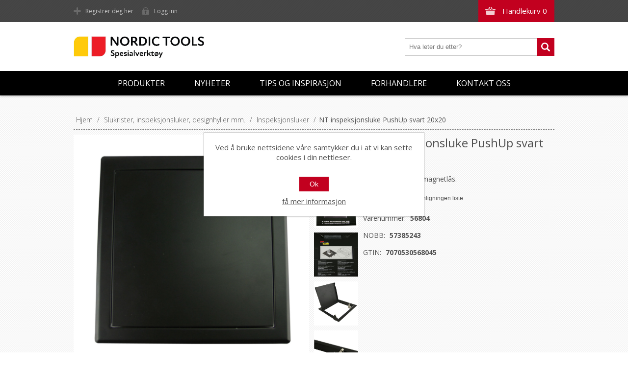

--- FILE ---
content_type: text/html; charset=utf-8
request_url: https://www.nordictools.no/nt-inspeksjonsluke-pushup-svart-20x20
body_size: 11257
content:
<!DOCTYPE html><html lang="nb" dir="ltr" class="html-product-details-page"><head><title>Nordic Tools. NT inspeksjonsluke PushUp svart 20x20</title><meta charset="UTF-8"><meta name="description" content="Push-up luke med magnetlås."><meta name="keywords" content=""><meta name="generator" content="nopCommerce"><meta name="viewport" content="width=device-width, initial-scale=1.0, minimum-scale=1.0, maximum-scale=2.0"><link href='https://fonts.googleapis.com/css?family=Open+Sans:400,300,700&amp;display=swap' rel='stylesheet'><meta property="og:type" content="product"><meta property="og:title" content="NT inspeksjonsluke PushUp svart 20x20"><meta property="og:description" content="Push-up luke med magnetlås."><meta property="og:image" content="https://www.nordictools.no/images/thumbs/0006797_nt-inspeksjonsluke-pushup-svart-20x20_2000.jpeg"><meta property="og:image:url" content="https://www.nordictools.no/images/thumbs/0006797_nt-inspeksjonsluke-pushup-svart-20x20_2000.jpeg"><meta property="og:url" content="https://www.nordictools.no/nt-inspeksjonsluke-pushup-svart-20x20"><meta property="og:site_name" content="Nordic Tools"><meta property="twitter:card" content="summary"><meta property="twitter:site" content="Nordic Tools"><meta property="twitter:title" content="NT inspeksjonsluke PushUp svart 20x20"><meta property="twitter:description" content="Push-up luke med magnetlås."><meta property="twitter:image" content="https://www.nordictools.no/images/thumbs/0006797_nt-inspeksjonsluke-pushup-svart-20x20_2000.jpeg"><meta property="twitter:url" content="https://www.nordictools.no/nt-inspeksjonsluke-pushup-svart-20x20"><script type="application/ld+json">{"@context":"https://schema.org","@type":"Product","name":"NT inspeksjonsluke PushUp svart 20x20","sku":"56804","gtin":"7070530568045","mpn":"57385243","description":"Push-up luke med magnetlås.","image":"https://www.nordictools.no/images/thumbs/0006797_nt-inspeksjonsluke-pushup-svart-20x20_2000.jpeg","brand":[],"offers":{"@type":"Offer","url":"https://www.nordictools.no/nt-inspeksjonsluke-pushup-svart-20x20","availability":"https://schema.org/InStock","priceCurrency":"NOK"},"review":[],"hasVariant":[]}</script><script type="application/ld+json">{"@context":"https://schema.org","@type":"BreadcrumbList","itemListElement":[{"@type":"ListItem","position":1,"item":{"@id":"https://www.nordictools.no/slukrister-og-inspeksjonsluker","name":"Slukrister, inspeksjonsluker, designhyller mm."}},{"@type":"ListItem","position":2,"item":{"@id":"https://www.nordictools.no/inspeksjonsluker","name":"Inspeksjonsluker"}},{"@type":"ListItem","position":3,"item":{"@id":"https://www.nordictools.no/nt-inspeksjonsluke-pushup-svart-20x20","name":"NT inspeksjonsluke PushUp svart 20x20"}}]}</script><link rel="stylesheet" href="/css/almhqscy-xqzrupz1jhncg.styles.css?v=A2GDK_rgs6sQ1KnOxkuDCM4Zh-E"><style>.product-details-page .full-description{display:none}.product-details-page .ui-tabs .full-description{display:block}.product-details-page .tabhead-full-description{display:none}.product-details-page .product-reviews{display:none}.product-details-page .ui-tabs .product-reviews{display:block}</style><script async src='https://www.googletagmanager.com/gtag/js?id=UA-158694883-1'></script><script>function gtag(){dataLayer.push(arguments)}window.dataLayer=window.dataLayer||[];gtag("js",new Date);gtag("config","UA-158694883-1")</script><link rel="apple-touch-icon" sizes="180x180" href="/icons/icons_0/apple-touch-icon.png"><link rel="icon" type="image/png" sizes="32x32" href="/icons/icons_0/favicon-32x32.png"><link rel="icon" type="image/png" sizes="192x192" href="/icons/icons_0/android-chrome-192x192.png"><link rel="icon" type="image/png" sizes="16x16" href="/icons/icons_0/favicon-16x16.png"><link rel="manifest" href="/icons/icons_0/site.webmanifest"><link rel="mask-icon" href="/icons/icons_0/safari-pinned-tab.svg" color="#5bbad5"><link rel="shortcut icon" href="/icons/icons_0/favicon.ico"><meta name="msapplication-TileColor" content="#2d89ef"><meta name="msapplication-TileImage" content="/icons/icons_0/mstile-144x144.png"><meta name="msapplication-config" content="/icons/icons_0/browserconfig.xml"><meta name="theme-color" content="#ffffff"><body class="texture_3"><input name="__RequestVerificationToken" type="hidden" value="CfDJ8GU_5CZ7OFJPm9mraD1JVTstf5JWBOf5WRp5GXfQUw7RE8vdelCJupxCnVpnipfut9AJyCCYi5IuIwvXLT9u3vTZ2z5e61Gge5eQs6ftWQtQSo5UXxTL64vKYOrab-61FAzmhVb5EziTR1634jtYRuk"><div class="ajax-loading-block-window" style="display:none"></div><div id="dialog-notifications-success" role="status" aria-live="polite" aria-atomic="true" title="Varsling" style="display:none"></div><div id="dialog-notifications-error" role="alert" aria-live="assertive" aria-atomic="true" title="Feil" style="display:none"></div><div id="dialog-notifications-warning" role="alert" aria-live="assertive" aria-atomic="true" title="Advarsel" style="display:none"></div><div id="bar-notification" class="bar-notification-container" role="status" aria-live="polite" aria-atomic="true" data-close="Lukk"></div><div class="header"><div class="header-top"><div class="header-centering"><div class="shopping-cart-link"><div id="topcartlink"><a href="/cart" class="ico-cart"> <span class="cart-label">Handlekurv</span> <span class="cart-qty">0</span> </a></div><div id="flyout-cart" class="flyout-cart"><div class="mini-shopping-cart"><div class="count">Du har ingen varer i handlekurven.</div></div></div></div><div class="header-links-wrapper"><div class="header-links"><ul><li><a href="/register?returnUrl=%2Fnt-inspeksjonsluke-pushup-svart-20x20" class="ico-register">Registrer deg her</a><li><a href="/login?returnUrl=%2Fnt-inspeksjonsluke-pushup-svart-20x20" class="ico-login">Logg inn</a></ul></div></div><div class="header-selectors-wrapper"></div></div></div><div class="header-bottom"><div class="header-centering"><div class="header-logo"><a href="/" class="logo"> <img alt="Nordic Tools" src="https://www.nordictools.no/images/thumbs/0013202_nordic_tools_spesialverktoy.jpeg"></a></div></div></div></div><div class="overlayOffCanvas"></div><div class="responsive-nav-wrapper-parent"><div class="responsive-nav-wrapper"><div class="menu-title"><span>Meny</span></div><div class="search-wrap"><span>Søk</span><div class="search-box store-search-box"><form method="get" id="small-search-box-form" action="/search"><input type="text" class="search-box-text" id="small-searchterms" autocomplete="off" name="q" placeholder="Hva leter du etter?" aria-label="Hva leter du etter?"> <button type="submit" class="button-1 search-box-button">Søk</button></form></div></div><div class="filters-button"><span>Filters</span></div></div></div><div class="justAFixingDivBefore"></div><div class="header-menu"><div class="close-menu"><span>Lukk</span></div><input type="hidden" value="false" id="isRtlEnabled"><ul class="top-menu"><li><a class="with-subcategories" href="#">Produkter</a><div class="plus-button"></div><div class="sublist-wrap"><ul class="sublist"><li class="back-button"><span>Back</span><li><a href="/nye-produkter-2">NYE PRODUKTER</a><li><a class="with-subcategories" href="/tannsparkler">Tannsparkler</a><div class="plus-button"></div><div class="sublist-wrap"><ul class="sublist"><li class="back-button"><span>Back</span><li><a href="/tannsparkler-proff">Tannsparkler proff</a><li><a href="/tannsparkler-hobby">Tannsparkler hobby</a><li><a href="/tannsparkel-tilbehor">Tannsparkel tilbeh&#xF8;r</a><li><a href="/tannsparkler-dobbelgrep">Tannsparkler dobbelgrep</a></ul></div><li><a class="with-subcategories" href="/vaske-og-fugeverktoy">Vaske- og fugeverkt&#xF8;y</a><div class="plus-button"></div><div class="sublist-wrap"><ul class="sublist"><li class="back-button"><span>Back</span><li><a href="/fugesnorer">Fugesnorer</a><li><a href="/fugekryss-og-kiler">Fugekryss og kiler</a><li><a href="/skurepader">Skurepader</a><li><a href="/svamper">Svamper</a><li><a href="/pussegarn">Pussegarn</a><li><a href="/fugebrett">Fugebrett</a><li><a href="/vaskesett-og-tilbehor">Vaskesett og tilbeh&#xF8;r</a><li><a href="/fugesvaber">Fugesvaber</a><li><a href="/silikonpistoler">Fugepistoler</a><li><a href="/maskeringstape">Maskeringstape</a><li><a href="/silikonsparkler">Silikonsparkler</a><li><a href="/fugekrafser">Fugekrafser</a><li><a href="/vaske-og-fugemaskiner">Vaske- og fugemaskiner</a><li><a href="/vaske-og-fugemaskiner-tilbehor">Vaske- og fugemaskiner - tilbeh&#xF8;r</a><li><a href="/fugemasser">Fugemasser</a></ul></div><li><a class="with-subcategories" href="/kutte-og-boreverktoy">Kutte- og boreverkt&#xF8;y</a><div class="plus-button"></div><div class="sublist-wrap"><ul class="sublist"><li class="back-button"><span>Back</span><li><a class="with-subcategories" href="/diamantblader-helbane">Diamantblader til vinkelsliper</a><div class="plus-button"></div><div class="sublist-wrap"><ul class="sublist"><li class="back-button"><span>Back</span><li><a href="/fliser">Fliser</a><li><a href="/marmor">Marmor</a><li><a href="/naturstein">Naturstein</a></ul></div><li><a class="with-subcategories" href="/diamantblader-turbo">Diamantblader til vannsager</a><div class="plus-button"></div><div class="sublist-wrap"><ul class="sublist"><li class="back-button"><span>Back</span><li><a href="/fliser-2">Fliser</a><li><a href="/marmor-2">Marmor</a><li><a href="/naturstein-2">Naturstein</a></ul></div><li><a href="/diamantblader-tilbeh%C3%B8r">Diamantblader - tilbeh&#xF8;r</a><li><a href="/flisbor-for-drill">Flisbor - for drill</a><li><a href="/flisbor-for-vinkelsliper">Flisbor - for vinkelsliper</a><li><a href="/flisbor-for-hullbormaskin">Flisbor - for hullbormaskin</a><li><a href="/vannsager-underliggende-blad">Vannsager - underliggende blad</a><li><a href="/vannsager-overliggende-blad">Vannsager - overliggende blad</a><li><a href="/vannsager-tilbehor">Vannsager - tilbeh&#xF8;r</a><li><a href="/sirkelsag-for-fliser-2">Sirkelsag for fliser</a><li><a href="/slissemaskiner">Slissemaskiner</a><li><a href="/fliskuttere">Fliskuttere</a><li><a href="/fliskuttere-fra-siri">Fliskuttere fra Siri</a><li><a href="/fliskuttere-fra-rubi">Fliskuttere fra Rubi</a><li><a href="/fliskuttere-fra-montolit">Fliskuttere fra Montolit</a><li><a href="/fliskuttere-fra-sigma">Fliskuttere fra Sigma</a><li><a href="/storformat">Storformat</a><li><a href="/fliskuttertilbehor">Fliskuttertilbeh&#xF8;r</a><li><a href="/vinkelsliper">Vinkelsliper</a><li><a href="/bormaskiner">Bormaskiner</a><li><a href="/tenger">Tenger</a><li><a href="/kniver">Kniver</a><li><a href="/diverse-kutting-og-boring">Diverse kutting og boring</a></ul></div><li><a class="with-subcategories" href="/slipe-og-poleringsutstyr">Slipe- og poleringsutstyr</a><div class="plus-button"></div><div class="sublist-wrap"><ul class="sublist"><li class="back-button"><span>Back</span><li><a href="/slipemaskiner">Slipemaskiner</a><li><a href="/slipemaskiner-tilbehor">Slipemaskiner - tilbeh&#xF8;r</a><li><a href="/poleringsmaskiner">Poleringsmaskiner</a><li><a href="/poleringsmaskiner-tilbehor">Poleringsmaskiner - tilbeh&#xF8;r</a><li><a href="/slipeskiver-betong-mm">Slipeskiver betong mm</a><li><a href="/slipeskiver-flis-mm">Slipeskiver flis mm</a><li><a href="/sliping-diverse">Sliping - diverse</a><li><a href="/st%C3%B8vsugere">St&#xF8;vsugere</a></ul></div><li><a class="with-subcategories" href="/murverktoy">Murverkt&#xF8;y</a><div class="plus-button"></div><div class="sublist-wrap"><ul class="sublist"><li class="back-button"><span>Back</span><li><a href="/murskjeer">Murskjeer</a><li><a href="/murskjeer-softgrip">Murskjeer softgrip</a><li><a href="/murskjeer-jung">Murskjeer Jung</a><li><a href="/spekkeskjeer">Spekkeskjeer</a><li><a href="/stukkatursparkeler">Stukkatursparkler</a><li><a href="/flyndreskjeer">Flyndreskjeer</a><li><a href="/pussebrett">Pussebrett</a><li><a href="/glattebrett">Glattebrett</a><li><a href="/filsebrett">Filsebrett</a><li><a href="/hammere">Hammere</a><li><a href="/meisler">Meisler</a><li><a href="/slemmekoster">Slemmekoster</a><li><a href="/diverse-murverktoy">Diverse murverkt&#xF8;y</a></ul></div><li><a class="with-subcategories" href="/hjornelister-og-profiler">Hj&#xF8;rnelister og profiler</a><div class="plus-button"></div><div class="sublist-wrap"><ul class="sublist"><li class="back-button"><span>Back</span><li><a class="with-subcategories" href="/profilitec">Profilitec</a><div class="plus-button"></div><div class="sublist-wrap"><ul class="sublist"><li class="back-button"><span>Back</span><li><a class="with-subcategories" href="/profiler-aluminium">Profiler - Aluminium</a><div class="plus-button"></div><div class="sublist-wrap"><ul class="sublist"><li class="back-button"><span>Back</span><li><a class="with-subcategories" href="/l-profil-aluminium">L-profil aluminium</a><div class="plus-button"></div><div class="sublist-wrap"><ul class="sublist"><li class="back-button"><span>Back</span><li><a href="/l-profil-aluminium-lakkert">L-profil aluminium lakkert</a><li><a href="/l-profil-aluminium-anodisert">L-profil aluminium anodisert</a><li><a href="/l-profil-aluminium-polert">L-profil aluminium polert</a></ul></div><li><a class="with-subcategories" href="/firkant-profil-aluminium">Firkant-profil aluminium</a><div class="plus-button"></div><div class="sublist-wrap"><ul class="sublist"><li class="back-button"><span>Back</span><li><a href="/firkant-profil-aluminium-lakkert">Firkant-profil aluminium lakkert</a><li><a href="/firkant-profil-aluminium-anodisert">Firkant-profil aluminium anodisert</a><li><a href="/firkant-profil-aluminium-polert">Firkant-profil aluminium polert</a></ul></div><li><a class="with-subcategories" href="/rund-profil-aluminium">Rund-profil aluminium</a><div class="plus-button"></div><div class="sublist-wrap"><ul class="sublist"><li class="back-button"><span>Back</span><li><a href="/rund-profil-aluminium-lakkert">Rund-profil aluminium lakkert</a><li><a href="/rund-profil-aluminium-anodisert">Rund-profil aluminium anodisert</a><li><a href="/rund-profil-aluminium-polert">Rund-profil aluminium polert</a><li><a href="/rund-profil-aluminium-forgylt">Rund-profil aluminium forgylt</a></ul></div><li><a href="/trekant-profil-aluminium">Trekant-profil aluminium</a><li><a href="/andre-profiler-aluminium">Andre profiler aluminium</a></ul></div><li><a class="with-subcategories" href="/profiler-stal">Profiler - St&#xE5;l</a><div class="plus-button"></div><div class="sublist-wrap"><ul class="sublist"><li class="back-button"><span>Back</span><li><a href="/l-profil-st%C3%A5l">L-profil st&#xE5;l</a><li><a href="/firkant-profil-st%C3%A5l">Firkant-profil st&#xE5;l</a><li><a href="/rund-profil-st%C3%A5l">Rund-profil st&#xE5;l</a></ul></div><li><a href="/profiler-messing">Profiler - Messing</a><li><a href="/profiler-pvc">Profiler - PVC</a><li><a href="/bevegelsesprofiler">Bevegelsesprofiler</a><li><a href="/gulvprofiler">Gulvprofiler</a><li><a href="/terrasseprofiler-2">Terrasseprofiler</a><li><a href="/trappeneseprofiler">Trappeneseprofiler</a><li><a href="/hjornebeskyttelse">Hj&#xF8;rnebeskyttelse</a><li><a href="/sokkelprofiler">Sokkelprofiler</a><li><a href="/dekorprofil">Dekorprofil</a><li><a href="/profiler-mosaikk">Profiler - Mosaikk</a><li><a href="/diverse">Diverse</a></ul></div><li><a class="with-subcategories" href="/profilpas">Profilpas</a><div class="plus-button"></div><div class="sublist-wrap"><ul class="sublist"><li class="back-button"><span>Back</span><li><a class="with-subcategories" href="/avslutningslist-profilpas">Profiler Aluminium - Profilpas</a><div class="plus-button"></div><div class="sublist-wrap"><ul class="sublist"><li class="back-button"><span>Back</span><li><a href="/l-profil-aluminium-profilpas">L-Profil Aluminium - Profilpas</a><li><a href="/firkant-profil-aluminium-profilpas">Firkant profil aluminium - Profilpas</a><li><a href="/rund-profil-aluminium-profilpas">Rund profil aluminium - Profilpas</a><li><a href="/andre-profiler-aluminium-profilpas">Andre profiler aluminium-Profilpas</a></ul></div><li><a class="with-subcategories" href="/profiler-st%C3%A5l-profilpas">Profiler St&#xE5;l - Profilpas</a><div class="plus-button"></div><div class="sublist-wrap"><ul class="sublist"><li class="back-button"><span>Back</span><li><a href="/l-profil-st%C3%A5l-profilpas">L-Profil St&#xE5;l - Profilpas</a><li><a href="/firkant-profil-st%C3%A5l-profilpas">Firkant profil St&#xE5;l - Profilpas</a><li><a href="/rund-profil-st%C3%A5l-profilpas">Rund profil st&#xE5;l - Profilpas</a></ul></div><li><a class="with-subcategories" href="/profiler-pvc-profilpas">Profiler PVC - Profilpas</a><div class="plus-button"></div><div class="sublist-wrap"><ul class="sublist"><li class="back-button"><span>Back</span><li><a href="/rund-profil-pvc-profilpas">Rund profil PVC - Profilpas</a></ul></div><li><a href="/profiler-messing-profilpas">Profiler Messing/Gull - Profilpas</a><li><a class="with-subcategories" href="/hj%C3%B8rnestykker-profilpas">Hj&#xF8;rnestykker Profilpas</a><div class="plus-button"></div><div class="sublist-wrap"><ul class="sublist"><li class="back-button"><span>Back</span><li><a href="/firkant-hj%C3%B8rnestykker-profilpas">Firkant hj&#xF8;rnestykker Profilpas</a><li><a href="/runde-hj%C3%B8rnestykker-profilpas">Runde hj&#xF8;rnestykker Profilpas, innvendige</a><li><a href="/runde-hj%C3%B8rnestykker-profilpas-utvendige">Runde hj&#xF8;rnestykker Profilpas, utvendige</a></ul></div><li><a href="/bevegelsesprofiler-profilpas">Bevegelsesprofiler - Profilpas</a><li><a href="/gulvprofiler-profilpas">Gulvprofiler - Profilpas</a><li><a href="/trappeneseprofiler-profilpas">Trappeneseprofiler - Profilpas</a><li><a href="/hj%C3%B8rnebeskyttelse-profilpas">Hj&#xF8;rnebeskyttelse - Profilpas</a><li><a href="/sokkelprofiler-profilpas">Sokkelprofiler - Profilpas</a><li><a href="/dekorprofiler-profilpas">Dekorprofiler - Profilpas</a><li><a href="/diverse-profilpas">Diverse - Profilpas</a></ul></div></ul></div><li><a class="with-subcategories" href="/pidestaller-for-terrasseflis">Pidestaller for terrasseflis</a><div class="plus-button"></div><div class="sublist-wrap"><ul class="sublist"><li class="back-button"><span>Back</span><li><a href="/pidestaller">Pidestaller</a><li><a href="/utregningsprogram-uptec-pidestaller">Utregningsprogram Uptec Pidestaller</a><li><a href="/utregningsprogram-impertek-pidestaller-7">Utregningsprogram Impertek pidestaller</a></ul></div><li><a href="/nivelleringssystem">Nivelleringssystem</a><li><a class="with-subcategories" href="/montering-glassbyggerstein">Universell utforming</a><div class="plus-button"></div><div class="sublist-wrap"><ul class="sublist"><li class="back-button"><span>Back</span><li><a href="/taktil">Taktile produkter</a></ul></div><li><a class="with-subcategories" href="/vatromsplater-og-tilbehor">V&#xE5;tromsplater og tilbeh&#xF8;r</a><div class="plus-button"></div><div class="sublist-wrap"><ul class="sublist"><li class="back-button"><span>Back</span><li><a href="/underlagsplater">Underlagsplater</a><li><a href="/wedi-tetteprodukter">Wedi tetteprodukter</a><li><a href="/nt-festemateriell">Festemateriell</a><li><a href="/wedi-ferdigprodukter">Wedi ferdigprodukter</a><li><a href="/nt-vatromsplater">V&#xE5;tromsplater</a><li><a href="/nt-u-kasser">NT u-kasser</a></ul></div><li><a class="with-subcategories" href="/maleutstyr-vater-og-laser">M&#xE5;leutstyr, vater og laser</a><div class="plus-button"></div><div class="sublist-wrap"><ul class="sublist"><li class="back-button"><span>Back</span><li><a href="/vatere">Vatere</a><li><a href="/lasere">Lasere</a><li><a href="/avstandsmaler">Avstandsm&#xE5;ler</a><li><a href="/fuktmaler">Fuktm&#xE5;ler</a><li><a href="/stendersensor">Stender, spenning og termosensorer</a><li><a href="/maleverktoy">M&#xE5;leverkt&#xF8;y</a><li><a href="/merkepenner">Merkepenner</a><li><a href="/rettholter">Rettholter</a><li><a href="/murvinkler">Murvinkler</a><li><a href="/krittsnorer">Krittsnorer</a></ul></div><li><a class="with-subcategories" href="/hansker-og-verneutstyr">Hansker og verneutstyr</a><div class="plus-button"></div><div class="sublist-wrap"><ul class="sublist"><li class="back-button"><span>Back</span><li><a href="/knebeskyttere">Knebeskyttere</a><li><a href="/hansker">Hansker</a><li><a href="/horselvern">H&#xF8;rselvern</a><li><a href="/andedrettsvern">&#xC5;ndedrettsvern</a><li><a href="/vernebriller">Vernebriller</a><li><a href="/hjelm">Hjelm</a></ul></div><li><a class="with-subcategories" href="/beholdere-og-blandeutstyr">Beholdere og blandeutstyr</a><div class="plus-button"></div><div class="sublist-wrap"><ul class="sublist"><li class="back-button"><span>Back</span><li><a href="/murbotter-og-murdunker">Murb&#xF8;tter- og murdunker</a><li><a href="/blandevisper">Blandevisper</a><li><a href="/blandemaskiner">Blandemaskiner</a><li><a href="/vanntrykktank">Vanntrykktank</a><li><a href="/blandedriller">Blandedriller</a><li><a href="/diverse-varer-2">Diverse varer</a></ul></div><li><a class="with-subcategories" href="/slukrister-og-inspeksjonsluker">Slukrister, inspeksjonsluker, designhyller mm.</a><div class="plus-button"></div><div class="sublist-wrap"><ul class="sublist"><li class="back-button"><span>Back</span><li><a href="/slukrister">Slukrister</a><li><a href="/firkantrister">Firkantrister</a><li><a href="/design-slukrister">Design slukrister</a><li><a href="/nt-design-slukrister-svart-matt">Design slukrister svart</a><li><a href="/nt-design-slukrister-syrefast">Design slukrister syrefast</a><li><a href="/nt-design-slukrister-messing">Design slukrister messing</a><li><a href="/tile-insert-slukrister">TILE INSERT SLUKRISTER</a><li><a href="/joti-designslukrist">Purus Designslukrist</a><li><a href="/lufteluker">Lufteluker</a><li><a href="/inspeksjonsluker">Inspeksjonsluker</a><li><a href="/design-luker">Design luker</a><li><a href="/design-hyller">Design hyller</a><li><a href="/spyleknapper">Spyleknapper</a></ul></div><li><a class="with-subcategories" href="/membraner-og-tilbehor">Membraner og tilbeh&#xF8;r</a><div class="plus-button"></div><div class="sublist-wrap"><ul class="sublist"><li class="back-button"><span>Back</span><li><a href="/maleruller">Maleruller</a><li><a href="/pensler">Pensler</a><li><a href="/sveisemembraner">Sveisemembraner</a><li><a href="/mansjetter">Mansjetter</a><li><a href="/tetteband-fiberfilt">Tetteb&#xE5;nd / fiberfilt</a></ul></div><li><a class="with-subcategories" href="/ventilatorer-pumper-avfuktere">Ventilatorer, pumper</a><div class="plus-button"></div><div class="sublist-wrap"><ul class="sublist"><li class="back-button"><span>Back</span><li><a href="/ventilatorer">Ventilatorer</a><li><a href="/flexslanger">Flexslanger</a><li><a href="/pumper">Pumper</a></ul></div><li><a class="with-subcategories" href="/tildekking">Tildekking</a><div class="plus-button"></div><div class="sublist-wrap"><ul class="sublist"><li class="back-button"><span>Back</span><li><a href="/gulvbeskyttelse">Gulvbeskyttelse</a><li><a href="/st%C3%B8vbeskyttelse">St&#xF8;vbeskyttelse</a></ul></div><li><a class="with-subcategories" href="/rengjorings-og-vedlikeholdsprodukter">Rengj&#xF8;rings- og vedlikeholdsprodukter</a><div class="plus-button"></div><div class="sublist-wrap"><ul class="sublist"><li class="back-button"><span>Back</span><li><a href="/vask-og-rensemidler">Vask- og rensemidler</a><li><a href="/impregnering-og-overflatebehandling">Impregnering og overflatebehandling</a><li><a href="/voks">Voks</a><li><a href="/fila-tilbehor">Fila - tilbeh&#xF8;r</a><li><a href="/fugefornyer">Fugefornyer</a><li><a href="/sproytekanner">Spr&#xF8;ytekanner</a><li><a href="/stovsugere">St&#xF8;vsugere</a></ul></div><li><a class="with-subcategories" href="/sparkeltilbehor">Sparkeltilbeh&#xF8;r</a><div class="plus-button"></div><div class="sublist-wrap"><ul class="sublist"><li class="back-button"><span>Back</span><li><a href="/sparkler">Sparkler</a><li><a href="/tannsparkler-150">Tannsparkler</a><li><a href="/piggsko">Piggsko</a><li><a href="/armering">Armering</a><li><a href="/stopplister-og-mykfuger">Stopplister og mykfuger</a><li><a href="/piggruller">Piggruller</a><li><a href="/nivapinner">Niv&#xE5;pinner</a></ul></div><li><a class="with-subcategories" href="/diverse-varer">Diverse varer</a><div class="plus-button"></div><div class="sublist-wrap"><ul class="sublist"><li class="back-button"><span>Back</span><li><a href="/st%C3%B8vsugere-2">St&#xF8;vsugere</a><li><a href="/tape-og-strekkfilm">Tape og strekkfilm</a><li><a href="/arbeidslamper">Arbeidslamper, skj&#xF8;tekabler mm</a><li><a href="/arbeidsbord-og-traller">Arbeidsbord og -traller</a><li><a href="/diverse-varer-160">Diverse varer</a><li><a href="/sugekopper">Sugekopper</a><li><a href="/lastestropper">Lastestropper</a></ul></div><li><a class="with-subcategories" href="/restetorget">Restetorget</a><div class="plus-button"></div><div class="sublist-wrap"><ul class="sublist"><li class="back-button"><span>Back</span><li><a href="/diverse-varer-170">Diverse varer</a><li><a href="/vaske-og-fugeverktoy-167">Vaske-og fugeverkt&#xF8;y</a><li><a href="/kutte-og-boreverktoy-168">Kutte- og boreverkt&#xF8;y</a><li><a href="/male-og-membran-utstyr">Male og membran utstyr</a></ul></div></ul></div><li><a href="/newproducts">Nyheter</a><li><a href="/tips-og-inspirasjon">Tips og inspirasjon</a><li><a href="/forhandlere">Forhandlere</a><li><a href="/contactus">Kontakt oss</a></ul></div><div class="master-wrapper-page"><div class="master-wrapper-content" id="main" role="main"><div class="ajax-loading-block-window" style="display:none"><div class="loading-image"></div></div><div class="master-column-wrapper"><div class="center-1"><div class="breadcrumb"><ul><li><span> <a href="/"> <span>Hjem</span> </a> </span> <span class="delimiter">/</span><li><a href="/slukrister-og-inspeksjonsluker"> <span>Slukrister, inspeksjonsluker, designhyller mm.</span> </a> <span class="delimiter">/</span><li><a href="/inspeksjonsluker"> <span>Inspeksjonsluker</span> </a> <span class="delimiter">/</span><li><strong class="current-item">NT inspeksjonsluke PushUp svart 20x20</strong> <span id="/nt-inspeksjonsluke-pushup-svart-20x20"></span></ul></div><div class="page product-details-page"><div class="page-body"><form method="post" id="product-details-form"><div data-productid="5591"><div class="product-essential"><div class="gallery"><div class="picture-gallery"><div class="picture-wrapper"><div class="picture"><img alt="Bilde av NT inspeksjonsluke PushUp svart 20x20" src="https://www.nordictools.no/images/thumbs/0006797_nt-inspeksjonsluke-pushup-svart-20x20_2000.jpeg" title="Bilde av NT inspeksjonsluke PushUp svart 20x20" itemprop="image" id="main-product-img-5591"></div></div><div class="picture-thumbs"><a class="thumb-item" data-pictureid="6797"> <img src="https://www.nordictools.no/images/thumbs/0006797_nt-inspeksjonsluke-pushup-svart-20x20_300.jpeg" alt="Bilde av NT inspeksjonsluke PushUp svart 20x20" title="Bilde av NT inspeksjonsluke PushUp svart 20x20" data-defaultsize="https://www.nordictools.no/images/thumbs/0006797_nt-inspeksjonsluke-pushup-svart-20x20_2000.jpeg" data-fullsize="https://www.nordictools.no/images/thumbs/0006797_nt-inspeksjonsluke-pushup-svart-20x20.jpeg"> </a> <a class="thumb-item" data-pictureid="6811"> <img src="https://www.nordictools.no/images/thumbs/0006811_nt-inspeksjonsluke-pushup-svart-20x20_300.jpeg" alt="Bilde av NT inspeksjonsluke PushUp svart 20x20" title="Bilde av NT inspeksjonsluke PushUp svart 20x20" data-defaultsize="https://www.nordictools.no/images/thumbs/0006811_nt-inspeksjonsluke-pushup-svart-20x20_2000.jpeg" data-fullsize="https://www.nordictools.no/images/thumbs/0006811_nt-inspeksjonsluke-pushup-svart-20x20.jpeg"> </a> <a class="thumb-item" data-pictureid="6812"> <img src="https://www.nordictools.no/images/thumbs/0006812_nt-inspeksjonsluke-pushup-svart-20x20_300.jpeg" alt="Bilde av NT inspeksjonsluke PushUp svart 20x20" title="Bilde av NT inspeksjonsluke PushUp svart 20x20" data-defaultsize="https://www.nordictools.no/images/thumbs/0006812_nt-inspeksjonsluke-pushup-svart-20x20_2000.jpeg" data-fullsize="https://www.nordictools.no/images/thumbs/0006812_nt-inspeksjonsluke-pushup-svart-20x20.jpeg"> </a> <a class="thumb-item" data-pictureid="6813"> <img src="https://www.nordictools.no/images/thumbs/0006813_nt-inspeksjonsluke-pushup-svart-20x20_300.jpeg" alt="Bilde av NT inspeksjonsluke PushUp svart 20x20" title="Bilde av NT inspeksjonsluke PushUp svart 20x20" data-defaultsize="https://www.nordictools.no/images/thumbs/0006813_nt-inspeksjonsluke-pushup-svart-20x20_2000.jpeg" data-fullsize="https://www.nordictools.no/images/thumbs/0006813_nt-inspeksjonsluke-pushup-svart-20x20.jpeg"> </a> <a class="thumb-item" data-pictureid="6814"> <img src="https://www.nordictools.no/images/thumbs/0006814_nt-inspeksjonsluke-pushup-svart-20x20_300.jpeg" alt="Bilde av NT inspeksjonsluke PushUp svart 20x20" title="Bilde av NT inspeksjonsluke PushUp svart 20x20" data-defaultsize="https://www.nordictools.no/images/thumbs/0006814_nt-inspeksjonsluke-pushup-svart-20x20_2000.jpeg" data-fullsize="https://www.nordictools.no/images/thumbs/0006814_nt-inspeksjonsluke-pushup-svart-20x20.jpeg"> </a></div></div></div><div class="overview"><div class="product-name"><h1>NT inspeksjonsluke PushUp svart 20x20</h1></div><div class="short-description">Push-up luke med magnetlås.</div><div class="buttons"><div class="compare-products"><button type="button" class="button-2 add-to-compare-list-button" onclick="return AjaxCart.addproducttocomparelist(&#34;/compareproducts/add/5591&#34;),!1">Legg til i sammenligningen liste</button></div></div><div class="additional-details"><div class="sku"><span class="label">Varenummer:</span> <span class="value" id="sku-5591">56804</span></div><div class="manufacturer-part-number"><span class="label">NOBB:</span> <span class="value" id="mpn-5591">57385243</span></div><div class="gtin"><span class="label">GTIN:</span> <span class="value" id="gtin-5591">7070530568045</span></div></div></div><div class="full-description"><p><strong>Beskrivelse</strong><p>NT Push-up inspeksjonsluke er laget av pulverlakkert, galvanisert stål, godstykkelse 0,7 mm.<p>Størrelsen viser til lysåpningen.<p>Fronten holdes på plass ved hjelp av 2 fjærbelastede magneter.<p>Luken åpnes eller lukkes ved å trykke på luken.<p>Rammen har en 18 mm utenpåliggende flens som vil skjule eventuelle ujevnheter i utsparingen.<p><strong> </strong><p><strong>Monteringsveiledning</strong><p>Rammen monteres på ferdig overflate med Soudal Fix All eller tilsvarende monteringslim.<p><p><strong>Rengjøring og vedlikehold</strong><p>Inspeksjonsluken rengjøres etter behov med Fila Cleaner Pro.<p>NB: Inspeksjonsluken må ikke utsettes for syre/etsende stoffer.<p><p><strong>Gjenvinning</strong><p>Avfallskode: EWC-code: 17 04 05 iron and steel.<p>Leveres til metallgjenvinning.</div></div><div id="quickTabs" class="productTabs" data-ajaxenabled="false" data-productreviewsaddnewurl="/ProductTab/ProductReviewsTabAddNew/5591" data-productcontactusurl="/ProductTab/ProductContactUsTabAddNew/5591" data-couldnotloadtaberrormessage="Couldn't load this tab."><div class="productTabs-header"><ul><li id="description-tab"><a href="#quickTab-description">Beskrivelse</a></ul></div><div class="productTabs-body"><div id="quickTab-description"><div class="full-description"><p><strong>Beskrivelse</strong><p>NT Push-up inspeksjonsluke er laget av pulverlakkert, galvanisert stål, godstykkelse 0,7 mm.<p>Størrelsen viser til lysåpningen.<p>Fronten holdes på plass ved hjelp av 2 fjærbelastede magneter.<p>Luken åpnes eller lukkes ved å trykke på luken.<p>Rammen har en 18 mm utenpåliggende flens som vil skjule eventuelle ujevnheter i utsparingen.<p><strong> </strong><p><strong>Monteringsveiledning</strong><p>Rammen monteres på ferdig overflate med Soudal Fix All eller tilsvarende monteringslim.<p><p><strong>Rengjøring og vedlikehold</strong><p>Inspeksjonsluken rengjøres etter behov med Fila Cleaner Pro.<p>NB: Inspeksjonsluken må ikke utsettes for syre/etsende stoffer.<p><p><strong>Gjenvinning</strong><p>Avfallskode: EWC-code: 17 04 05 iron and steel.<p>Leveres til metallgjenvinning.</div></div></div></div><div class="product-collateral"><div class="product-specs-box"><div class="title"><strong>Produktspesifikasjoner</strong></div><div class="table-wrapper"><table class="data-table"><thead><tr class="hidden-row"><th width="25%"><span>Attributtnavn</span><th><span>Attributtverdi</span><tbody><tr class="odd"><td class="spec-name">Pakningst&#xF8;rrelse<td class="spec-value">10</table></div></div><div class="related-products-grid product-grid"><div class="title"><strong>Alternative produkter</strong></div><div class="item-grid"><div class="item-box"><div class="product-item" data-productid="5589"><div class="picture"><a href="/nt-inspeksjonsluke-pushup-svart-15x15" title="Vis detaljer for NT inspeksjonsluke PushUp svart 15x15"> <img src="[data-uri]" data-lazyloadsrc="https://www.nordictools.no/images/thumbs/0006821_nt-inspeksjonsluke-pushup-svart-15x15_1000.jpeg" alt="Bilde av NT inspeksjonsluke PushUp svart 15x15" title="Vis detaljer for NT inspeksjonsluke PushUp svart 15x15"> </a></div><div class="details"><h2 class="product-title"><a href="/nt-inspeksjonsluke-pushup-svart-15x15">NT inspeksjonsluke PushUp svart 15x15</a></h2><div class="sku">56802</div><div class="description" data-short-description="none">Push-up luke med magnetlås.</div><div class="add-info"><div class="buttons"><button type="button" class="button-2 add-to-compare-list-button" title="Legg til i sammenligningen liste" onclick="return AjaxCart.addproducttocomparelist(&#34;/compareproducts/add/5589&#34;),!1">Legg til i sammenligningen liste</button></div></div></div></div></div><div class="item-box"><div class="product-item" data-productid="5593"><div class="picture"><a href="/nt-inspeksjonsluke-pushup-svart-30x30" title="Vis detaljer for NT inspeksjonsluke PushUp svart 30x30"> <img src="[data-uri]" data-lazyloadsrc="https://www.nordictools.no/images/thumbs/0006817_nt-inspeksjonsluke-pushup-svart-30x30_1000.jpeg" alt="Bilde av NT inspeksjonsluke PushUp svart 30x30" title="Vis detaljer for NT inspeksjonsluke PushUp svart 30x30"> </a></div><div class="details"><h2 class="product-title"><a href="/nt-inspeksjonsluke-pushup-svart-30x30">NT inspeksjonsluke PushUp svart 30x30</a></h2><div class="sku">56806</div><div class="description" data-short-description="none">Push-up luke med magnetlås.</div><div class="add-info"><div class="buttons"><button type="button" class="button-2 add-to-compare-list-button" title="Legg til i sammenligningen liste" onclick="return AjaxCart.addproducttocomparelist(&#34;/compareproducts/add/5593&#34;),!1">Legg til i sammenligningen liste</button></div></div></div></div></div></div></div></div></div><input name="__RequestVerificationToken" type="hidden" value="CfDJ8GU_5CZ7OFJPm9mraD1JVTstf5JWBOf5WRp5GXfQUw7RE8vdelCJupxCnVpnipfut9AJyCCYi5IuIwvXLT9u3vTZ2z5e61Gge5eQs6ftWQtQSo5UXxTL64vKYOrab-61FAzmhVb5EziTR1634jtYRuk"></form></div></div></div></div></div></div><div class="footer"><div class="footer-top"><div class="footer-centering"><div class="footer-block footer-block-first"><h3>Kontaktinformasjon</h3><ul class="footer-menu"><li class="phone">+47 22 30 40 70<li class="email">post@nordictools.no</ul></div><div class="footer-block social-sharing"><h3>Sosiale medier</h3><ul class="networks"><li><a target="_blank" class="facebook" href="https://www.facebook.com/NordicTools.No" rel="noopener noreferrer" aria-label="Facebook"></a><li><a target="_blank" class="instagram" href="https://www.instagram.com/nordictoolsas/" rel="noopener noreferrer" aria-label="Instagram"></a><li><a target="_blank" class="youtube" href="https://www.youtube.com/channel/UCC7duG2tNze3Ku0PR2d8PKw" rel="noopener noreferrer" aria-label="Youtube"></a><li><a class="rss" href="/news/rss/2" aria-label="Rss"></a></ul></div></div></div><div class="footer-middle"><div class="footer-centering"><div class="footer-block footer-block-first"><h3>Informasjon</h3><ul class="footer-menu"><li><a href="/frakt-og-retur">Salgs- og leveringsbetingelser</a><li><a href="/personvern">Personvern</a><li><a href="/skademeldingsskjema">Skademeldingsskjema</a><li><a href="/nbkf">Om oss</a><li><a href="/%C3%A5penhetslov">&#xC5;penhetsloven</a><li><a href="/code-of-conduct-nt-as">Code of conduct NT AS</a><li><a href="/forums">Milj&#xF8;</a></ul></div><div class="footer-block"><h3>Kundeservice</h3><ul class="footer-menu"><li><a href="/contactus">Kontakt oss</a><li><a href="/kunder">Kunder</a></ul></div><div class="footer-block"><h3>Min konto</h3><ul class="footer-menu"><li><a href="/customer/info">Kundeinformasjon</a><li><a href="/customer/addresses">Adresser</a><li><a href="/order/history">Ordrer</a></ul></div><div class="footer-block"><h3>Våre produkter</h3><ul class="footer-menu"><li><a href="/newproducts">Nyheter</a><li><a href="/recentlyviewedproducts">Nylig viste produkter</a><li><a href="/compareproducts">Sammenligne produktliste</a><li><a href="/search">Søk</a></ul></div></div></div><div class="footer-bottom"><div class="footer-centering"><div class="footer-disclaimer">Copyright &copy; 2026 Nordic Tools. Alle rettigheter reservert.</div><div class="footer-powered-by">Driftes av <a href="https://spirekommunikasjon.no" target="_blank">Spire kommunikasjon</a>.</div><div class="footer-designed-by">Powered by <a href="https://www.nopcommerce.com/" target="_blank">nopCommerce</a></div><div class="footer-store-theme"></div></div></div></div><div id="eu-cookie-bar-notification" class="eu-cookie-bar-notification"><div class="content"><div class="text">Ved å bruke nettsidene våre samtykker du i at vi kan sette cookies i din nettleser.</div><div class="buttons-more"><button type="button" class="ok-button button-1" id="eu-cookie-ok">Ok</button> <a class="learn-more" href="/personvern">få mer informasjon</a></div></div></div><div id="goToTop"></div><script src="/js/c7lraug_z9jlvp0_zpj-jw.scripts.js?v=vt83XMHFAs6z-aEyCTDVOuWDVy8"></script><script>$(function(){$(".thumb-item img").on("click",function(){$("#main-product-img-5591").attr("src",$(this).attr("data-defaultsize"));$("#main-product-img-5591").attr("title",$(this).attr("title"));$("#main-product-img-5591").attr("alt",$(this).attr("alt"));$("#main-product-img-lightbox-anchor-5591").attr("href",$(this).attr("data-fullsize"));$("#main-product-img-lightbox-anchor-5591").attr("title",$(this).attr("title"))})})</script><script>$(function(){$(".header").on("mouseenter","#topcartlink",function(){$("#flyout-cart").addClass("active")});$(".header").on("mouseleave","#topcartlink",function(){$("#flyout-cart").removeClass("active")});$(".header").on("mouseenter","#flyout-cart",function(){$("#flyout-cart").addClass("active")});$(".header").on("mouseleave","#flyout-cart",function(){$("#flyout-cart").removeClass("active")})})</script><script>$("#small-search-box-form").on("submit",function(n){if(n.preventDefault(),$("#small-searchterms").val()==""){alert("Vennligst skriv inn noen søkeord");$("#small-searchterms").focus();return}var t=document.getElementById("small-search-box-form"),i=new FormData(t);window.location.href=`/search?${new URLSearchParams(i).toString()}`})</script><script>$(function(){var n=new Map,t,i;$("#small-searchterms").autocomplete({delay:500,minLength:3,source:function(t,i){var e=t.term&&t.term.trim().toLowerCase(),u=$("#SearchCategoryId"),o=u.length==0?0:u.val(),f={term:e,categoryId:o},r=JSON.stringify(f);if(n.has(r)){i(n.get(r));return}$.getJSON("/catalog/searchtermautocomplete",f,function(t){n.set(r,t);i(t)})},appendTo:".search-box",select:function(n,t){return $("#small-searchterms").val(t.item.label),setLocation(t.item.producturl),!1},open:function(){t&&(i=document.getElementById("small-searchterms").value,$(".ui-autocomplete").append('<li class="ui-menu-item" role="presentation"><a href="/search?q='+i+'">Se alle resultater...<\/a><\/li>'))}}).focus(function(){$(this).autocomplete("search",$(this).val())}).data("ui-autocomplete")._renderItem=function(n,i){var r=i.label;return t=i.showlinktoresultsearch,r=htmlEncode(r),imageWidth="20",$("<li><\/li>").data("item.autocomplete",i).append("<a><img src='"+i.productpictureurl+"' width='"+imageWidth+"'><span>"+r+"<\/span><\/a>").appendTo(n)}})</script><script>(function(n,t){n(document).ready(function(){t.prepareTopMenu()});n(document).on("themeBreakpointPassed7Spikes",function(n){n.isInitialLoad||window.sevenSpikesTheme||t.prepareTopMenu()})})(jQuery,sevenSpikesCore)</script><script>var localized_data={AjaxCartFailure:"Klarte ikke å legge til produktet. Oppdater siden og forsøk en gang til."};AjaxCart.init(!1,".shopping-cart-link .cart-qty",".header-links .wishlist-qty","#flyout-cart",localized_data)</script><script>$(function(){$("#eu-cookie-bar-notification").show();$("#eu-cookie-ok").on("click",function(){var n={};addAntiForgeryToken(n);$.ajax({cache:!1,type:"POST",data:n,url:"/eucookielawaccept",dataType:"json",success:function(){$("#eu-cookie-bar-notification").hide()},error:function(){alert("Cannot store value")}})})})</script>